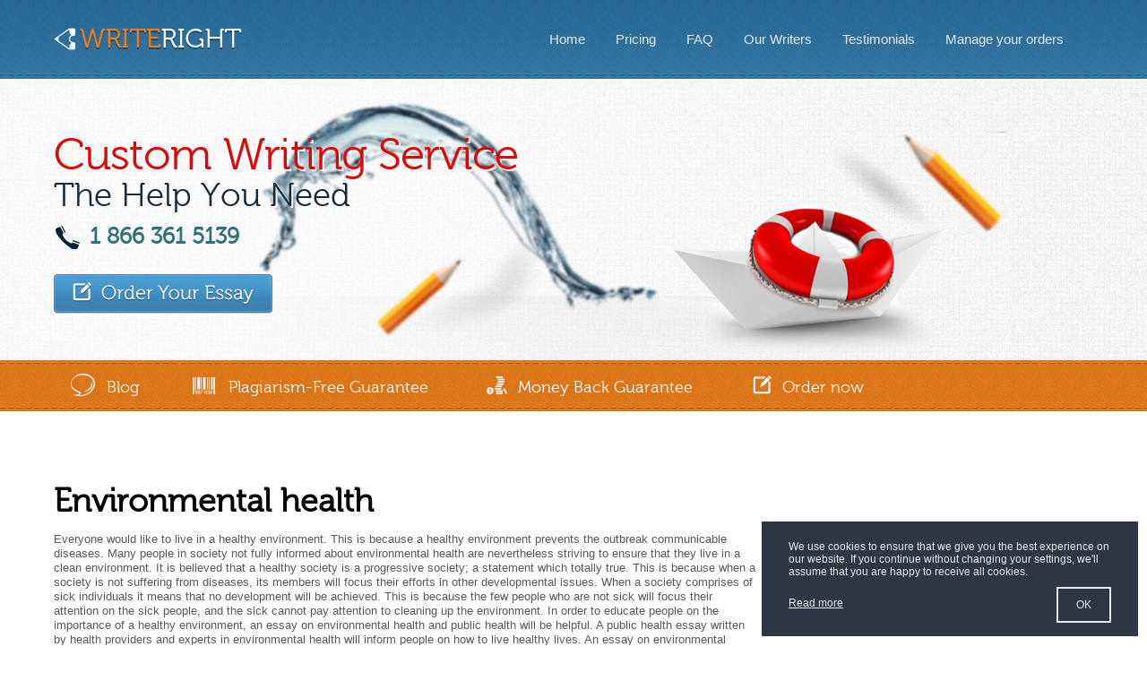

--- FILE ---
content_type: text/css
request_url: https://www.write-right.net/css/all_styles.min.css
body_size: 18734
content:
body,html{height:100%}body{margin:0;padding:0;color:#7a7a7a;font-family:Arial,Helvetica,sans-serif;font-size:12px;line-height:120%;overflow-x:hidden}article,aside,details,figcaption,figure,footer,header,hgroup,menu,nav,section{display:block}a,abbr,acronym,address,applet,article,aside,audio,b,big,blockquote,canvas,caption,center,cite,code,dd,del,details,dfn,div,dl,dt,embed,fieldset,figcaption,figure,footer,form,h1,h2,h3,h4,h5,h6,header,hgroup,i,iframe,img,ins,kbd,label,legend,li,mark,menu,nav,object,ol,output,p,pre,q,ruby,s,samp,section,small,span,strike,sub,summary,sup,table,tbody,td,tfoot,th,thead,time,tr,tt,u,ul,var,video{border:0;margin:0;padding:0;vertical-align:baseline}.but,.container,.container-full,.features li,.top-manage,.top-phones,[class*=grid],[class*=sec],input[type=email],input[type=password],input[type=text],textarea{-webkit-box-sizing:border-box;box-sizing:border-box}.container{max-width:1200px;margin:0 auto;position:relative}.container:after{content:"";display:table;width:100%;line-height:0;clear:both}.container-full,.full,.full-text{width:100%;position:relative;display:inline-block;vertical-align:top}[class*=grid]:not(.callback-widget-root [class*=grid]),[class*=sec]{display:inline-block;vertical-align:top;position:relative;float:left;margin-left:2%}.sec6{width:15%}.sec5{width:18.4%}.sec4{width:23.5%}.sec3{width:32%}.sec2{width:49%}.sec6-f{width:16.66666666666667%}.sec5-f{width:20%}.sec4-f{width:25%}.sec3-f{width:33.33333333333%}.sec2-f{width:50%}.grid10{width:9%}.grid20{width:19%}.grid30{width:29%}.grid40{width:39%}.grid50{width:49%}.grid60{width:59%}.grid70{width:69%}.grid80{width:79%}.grid90{width:89%}.grid100{width:100%}.grid100,[class*=grid]:first-child,[class*=sec]:first-child,[class*=sec][class*=-f]{margin-left:0}.center{text-align:center}section.container-full{padding-top:0;padding-bottom:30px}.main-container>.container-full{border-bottom:1px solid #ccc;-webkit-box-shadow:0 1px 0 #fff;box-shadow:0 1px 0 #fff}[class^=icon]:before{font-family:icons;font-style:normal;font-weight:400;font-variant:normal;text-transform:none!important;speak:none;display:inline-block;text-decoration:none;width:1em;line-height:1em;-webkit-font-smoothing:antialiased}.features li:before,.stat-blocks[class*=sec] .icon:before{margin-right:10px;color:#e74c3c;vertical-align:text-top}.container .stat-blocks[class*=sec] .icon:before{font-size:24px}a,img{color:#31717c;outline:none;border:none;text-decoration:underline}a:hover{text-decoration:none}h1,h2,h3,h4,h5,h6{color:#192a3a;font-family:Museo,Arial,Helvetica,sans-serif;line-height:110%;padding:20px 0 0;margin:0}h1{font-size:24px;font-weight:400}h2{color:#5e4f4a}h2,h3{font-size:20px}h2,h3,h4{font-weight:400}h4{font-size:16px}h5{font-size:14px;font-weight:400}ul{list-style:none}li{margin:5px 0}li>p:first-child{display:inline}blockquote,q{quotes:none}blockquote:after,blockquote:before,q:after,q:before{content:"";content:none}textarea{resize:none}.btn,.go_to_top.more-btn{background-color:#fff;padding:6px 10px;color:#222;display:inline-block;text-decoration:none;border:none;cursor:pointer}.btn:hover,.go_to_top.more-btn:hover{text-decoration:none;background-color:#eee}.but{background:-webkit-gradient(linear,left top,left bottom,color-stop(5%,#f27f31),to(#c6581e));background:linear-gradient(#f27f31 5%,#c6581e);background-color:#f27f31;border:1px solid #dcdcdc;border-radius:6px;-webkit-box-shadow:inset 0 0 0 0 #b7393d;box-shadow:inset 0 0 0 0 #b7393d;color:#fff;cursor:pointer;display:inline-block;font-weight:700;padding:6px 24px;text-shadow:1px 1px 0 #b7393d;zoom:1}.but,.but:hover{text-decoration:none}.but:hover{background:-webkit-gradient(linear,left top,left bottom,color-stop(5%,#c6581e),to(#f27f31));background:linear-gradient(#c6581e 5%,#f27f31);background-color:#c6581e}.btn2,.btn.orderNow{cursor:pointer;font-family:Museo,Arial,Helvetica,sans-serif;font-size:18px;font-weight:700;margin-right:0;padding:7px 20px;text-decoration:none}.box_user_panel .UserPanel__unpaid-order-item__pay,.btn2,.btn.orderNow,.error-chat,.tmf_pagination .toggle-button{background:-webkit-gradient(linear,left top,left bottom,color-stop(5%,#489bd1),to(#387fad));background:linear-gradient(#489bd1 5%,#387fad);background-color:#387fad;border:1px solid #507c9b;border-radius:4px;-webkit-box-shadow:inset 0 0 1px 0 hsla(0,0%,100%,.8),0 1px 0 0 #c7c5c5;box-shadow:inset 0 0 1px 0 hsla(0,0%,100%,.8),0 1px 0 0 #c7c5c5;color:#fff;display:inline-block}.box_user_panel .UserPanel__unpaid-order-item__pay:hover,.btn2:hover,.btn.orderNow:hover,.error-chat:hover,.tmf_pagination .toggle-button:hover{background:-webkit-gradient(linear,left top,left bottom,color-stop(5%,#387fad),to(#489bd1));background:linear-gradient(#387fad 5%,#489bd1);background-color:#387fad;-webkit-box-shadow:inset 0 0 1px 0 hsla(0,0%,100%,.8),0 1px 0 0 #c7c5c5;box-shadow:inset 0 0 1px 0 hsla(0,0%,100%,.8),0 1px 0 0 #c7c5c5;text-decoration:none}.btn2 em{font-style:normal}.main-header{color:#fff;height:459px;height:402px;margin-bottom:57px;padding:0;position:relative;width:100%}.main-header:after,.main-header:before{content:"";display:block;position:absolute;top:0;left:0;height:100%;width:100%}.main-header:before{background:url(/img/sprite-body.png) repeat-x 0 -1003px;z-index:-2}.main-header:after{background:url(/img/sprite-wr.png) no-repeat 50% -803px;z-index:-1}.logo,.topinfo{margin:0;padding:0;display:inline-block;vertical-align:top;float:left}.logo{display:block;height:39px;position:absolute;top:31px;left:20px;width:209px;z-index:10}.fixed .logo{top:10px}.logo a{display:inline-block;padding:10px 0}.logo a,.logo img{vertical-align:middle}.topmenu-line{display:block;bottom:0;left:0;top:auto}.topmenu-block,.topmenu-nav{display:inline-block;position:relative;float:left}.topmenu-block{width:100%;float:left;vertical-align:middle;line-height:50px}.active+.topmenu-block{top:88px}.topmenu-block.full .topmenu-nav,.topmenu-nav.full{display:table;width:100%}.topmenu-nav.full a{display:table-cell}.topmenu-nav a:not(.UserBlock__link){display:inline-block;height:100%;padding:0 15px;text-align:center;vertical-align:top}.topinfo{float:right}.text-banner{float:left;font-family:Museo,Arial,Helvetica,sans-serif;font-size:30px;line-height:45px;text-transform:capitalize;text-shadow:2px 2px 0 #fff}.title-banner{color:#e00605;font-size:50px;letter-spacing:-1px}.text-banner .text{color:#192a3a;font-size:37px}.text-banner a{text-decoration:none;font-size:25px;font-weight:700;padding-left:40px;background:url(/img/bg-tel.png) no-repeat 0 0}.text-banner a:hover{text-decoration:underline}.top-manage,.top-phones{float:left;position:relative;display:inline-block;padding:15px 0 15px 15px;margin:0 0 0 5px}.top-manage a{display:inline-block;text-decoration:none}.topmenu-rightlinks{width:auto;display:inline-block;float:right;text-align:right}.topmenu-rightlinks a{display:inline-block;margin:0 0 0 4px;vertical-align:top}.topmenu-line.fixed{position:fixed;top:0;bottom:auto;z-index:5;background:url(/img/sprite-body.png) repeat-x 0 -1047px;-webkit-box-shadow:0 3px 3px rgba(0,0,0,.3);box-shadow:0 3px 3px rgba(0,0,0,.3);height:44px;bottom:auto!important}.topmenu-line.fixed .topmenu-nav{padding:6px 35px 1px 0}.topmenu-line{height:88px;position:absolute;top:0;width:100%}.menutop-wrapp{width:980px;height:88px;margin:0 auto}.topmenu-line .topmenu-nav{margin-left:280px;padding:30px 35px 1px 0;float:right}.topmenu-nav a:not(.UserBlock__link){color:#e6e9ec;display:block;height:14px;float:left;font-size:15px;line-height:1;margin:0 2px 0 0;padding:6px 16px 7px;text-decoration:none}.topmenu-nav a:not(.UserBlock__link):hover{color:#e6e9ec}.topmenu-nav a:not(.UserBlock__link).active,.topmenu-nav a:not(.UserBlock__link):hover{background-color:#1b5d8b;border-radius:5px;-webkit-box-shadow:0 1px 0 hsla(0,0%,100%,.14),inset 0 1px 0 #134263;box-shadow:0 1px 0 hsla(0,0%,100%,.14),inset 0 1px 0 #134263}.manadge-box{float:left}.menu-second{height:57px}.menu-second,.topmenu-rightlinks{background:url(/img/sprite-body.png) repeat-x 0 -1405px;width:100%}.topmenu-rightlinks{float:none;font-family:Museo,Arial,sans-serif;height:38px;padding:10px 0 9px;position:absolute;top:402px;left:0;white-space:nowrap}.fixed .topmenu-rightlinks{top:44px}.topmenu-rightlinks a{background-image:url(/img/sprite-wr.png);background-repeat:no-repeat;color:#fff;display:block;float:left;font-size:18px;height:14px;line-height:1;margin:0 2px 0 0;padding:11px 39px 12px 59px;text-decoration:none}.topmenu-rightlinks a:hover{color:#fff}.topmenu-rightlinks a.current,.topmenu-rightlinks a:hover{background-color:#c26009;border-radius:5px;-webkit-box-shadow:0 1px 0 hsla(0,0%,100%,.4),inset 0 1px 0 #9b4d07;box-shadow:0 1px 0 hsla(0,0%,100%,.4),inset 0 1px 0 #9b4d07}.topmenu-rightlinks a.blog{background-position:19px -620px;margin-left:40px}.topmenu-rightlinks a.checker{background-position:16px -669px}.topmenu-rightlinks a.money-back{background-position:21px -718px}.topmenu-rightlinks a.get-order{background-position:21px -759px}.secmenu-block{margin-left:0}.toggle-menu{display:none;cursor:pointer;position:relative;vertical-align:middle}.toggle-menu,.toggle-menu-2{background-color:#1b5d8b;float:right;height:26px;margin:25px 5px 0 0;vertical-align:top;padding:7px 10px 0;position:relative}.fixed .toggle-menu{margin:3px 5px 0 0}.toggle-menu-2{background-color:#ed7e1b;cursor:pointer;display:none}.toggle-menu-2:after,.toggle-menu-2:before,.toggle-menu:after,.toggle-menu:before{background-color:#fff;display:block;content:"";height:2px;margin:5px 0;width:30px}.toggle-menu-2:after,.toggle-menu:after{margin:4px 0}.abs{width:1px;height:314px!important;position:absolute;top:88px;left:50%}.abs .absClouds1{background:url(/img/sprite-wr.png) no-repeat 125px -1205px;right:-480px}.abs .absClouds1,.abs .absClouds2{width:960px;height:314px;position:absolute;top:0}.abs .absClouds2{background:url(/img/sprite-wr.png) no-repeat -640px -1205px;left:-480px}.topinfo{height:126px;position:absolute;top:150px;left:20px;width:520px}.top-phones{margin:0;padding:0;position:absolute;top:-47px;right:-345px}.chat-num{color:#de2d18;font-size:14px;font-weight:400;text-shadow:0 1px 1px #fff;line-height:16px;display:inline-block;vertical-align:top}.chat-num .numdiv1,.chat-num b{color:#5e4f4a;font-size:14px;font-weight:700}.chat-num .numdiv2{color:#6a5b5b;font-size:10px;font-weight:400;line-height:10px;text-shadow:none}.chat-but{width:25px;height:34px;display:block;float:left;margin-left:12px}.topinfo .chat-num{width:0;height:31px;color:#192a3a;font-size:26px;font-weight:700;line-height:1;padding:5px 0 5px 45px;position:absolute;top:140px;left:0;letter-spacing:1px;overflow:hidden;text-indent:-555px}.topinfo .chat-butbox{-webkit-box-shadow:none;box-shadow:none;margin:0;padding:0;height:159px;width:219px}.topinfo .chat-butbox,.topinfo .chat-butbox:hover{background:none;border:none}.topinfo .chat-butbox img.lpchat-image{z-index:10!important}.lpchat-container{width:163px!important;height:34px!important;position:absolute!important;top:0;left:0}.lpchat-label{top:8px!important}.order-your{background:url(/img/sprite-wr.png) no-repeat 0 -307px;display:block;height:44px;position:absolute;top:156px;left:0;overflow:hidden;width:244px}.order-your:hover{background-position:0 -351px}@media screen and (max-width:660px){.LPMcontainer{left:0!important;right:0!important;margin:auto!important;height:40px!important;top:auto!important;bottom:0!important}.LPMcontainer,.LPMcontainer[style*="150"]{width:150px!important}.LPMcontainer[style*="192"]{width:192px!important}.LPMcontainer .LPMimage{-webkit-transform-origin:0 0;transform-origin:0 0;-webkit-transform:rotate(90deg);transform:rotate(90deg);left:95%!important;top:5px!important}}#social h4{color:#fff;font-size:16px;font-weight:400;margin:5px 0 15px;text-align:center}#social{float:left;margin:20px 0 0;padding:0;width:200px}.addthis_button_facebook_like{float:left;margin:5px 0 0;padding:0}#___plusone_0{width:90px!important}#social div.addthis_toolbox a.bottom{padding-bottom:5px}#social div.addthis_toolbox a.plus{margin:5px 0 0;overflow:hidden;padding:0}#content{display:inline-block}.block-choose{padding:25px 20px 35px}.block-choose h1{padding:15px 0 10px}.block-choose h2{font-size:20px}.block-choose h2,.block-choose h3{padding:0;margin:15px 0 7px;font-weight:400}.block-choose h3{font-size:17px}.block-choose p,.rightblock p{color:#595959;font-size:13px;line-height:130%;margin-top:7px}.block-choose h1 a,.block-choose h2 a,.block-choose h3 a,.block-choose h4 a,.block-choose h5 a,.block-choose h6 a{color:#192a3a}.block-choose ol,.block-choose ul{margin:10px 0;padding-left:20px}.block-choose li{color:#595959;margin-bottom:1px}.block-choose ul>li{background:transparent url(/img/sprite-wr.png) no-repeat -172px -584px;padding:8px 5px 8px 20px;line-height:150%}.box ol.list-numbers li ul li{list-style:none;margin:0}.block-choose ol>li{padding:8px 5px 8px 0;line-height:150%}.block-choose .submit_buttons{display:block;margin:0 auto}.block-choose #doSend_mb,.block-choose #doSend_pp{display:inline}.icoh{float:left;width:117px;height:112px;margin:10px}.cufont{line-height:20px}h4.wp_accord{cursor:pointer}.box_advantages{background-image:url("[data-uri]");background-color:#e5ecf0;border:9px solid #e6e6e6;border-radius:5px;-webkit-box-shadow:0 0 0 1px #f1f1f1;box-shadow:0 0 0 1px #f1f1f1;margin:20px 1px;padding:0 23px;position:relative}.box_advantages:after{content:"";clear:both;display:table}.box_advantages h2{font-size:24px}.box_advantages ul{width:49.9%;height:325px;float:left;padding:0;margin-bottom:0}.box_advantages ul li{height:62px;background:url(/img/sprite-wr.png) no-repeat;border-bottom:1px solid #d0dce3;-webkit-box-shadow:0 1px 0 0 hsla(0,0%,100%,.85);box-shadow:0 1px 0 0 hsla(0,0%,100%,.85);color:#192a3a;font-family:Museo,Arial,Helvetica,sans-serif;font-size:18px;font-weight:400;padding:8px 5px 8px 55px;margin:0;position:relative}.box_advantages ul li p{color:#192a3a;font-size:18px;line-height:115%;text-align:left;display:table-cell;vertical-align:middle;height:62px}.box_advantages ul li p strong{font-family:MuseoBold,Arial,Helvetica,sans-serif}.box_advantages ul li.col-1{background-position:-1554px 18px}.box_advantages ul li.col-2{background-position:-1554px -65px}.box_advantages ul li.col-3{background-position:-1550px -145px}.box_advantages ul li.col-4{background-position:-1554px -215px;border-bottom:none;-webkit-box-shadow:none;box-shadow:none}.box_advantages ul li.col-2-1{background-position:-1554px -295px}.box_advantages ul li.col-2-2{background-position:-1554px -371px}.box_advantages ul li.col-2-3{background-position:-1554px -448px}.box_advantages ul li.col-2-4{background-position:-1554px -523px;border-bottom:none;-webkit-box-shadow:none;box-shadow:none}.col-1 p,.col-2 p,.col-2-2 p,.col-3 p{margin-top:20px}.col-2-1 p,.col-2-3 p,.col-4 p{margin-top:10px}.col-2-4 p{margin-top:0}.box_advantages li a{color:#192a3a}.order_custom_banner{background:url(/img/sprite-body.png) repeat-x 0 0;border-radius:4px;border:10px solid #e6e6e6;margin:15px 0;padding:9px 22px 15px;position:relative}div.order_custom_banner div.order_custom_banner-text{color:#387fad;font-family:MuseoBold,Arial,Helvetica,sans-serif;font-size:24px;font-weight:400;line-height:36px;display:block;padding-right:180px}.order_custom_banner-text br{display:none}.order_custom_banner-text span{display:block}div.order_custom_banner div.order_custom_banner-text span.t-text{text-transform:uppercase}div.order_custom_banner div.order_custom_banner-text span.c-text{color:#c26009;font-family:Museo,Arial,Helvetica,sans-serif}div.order_custom_banner div.order_custom_banner-text span.c-text strong{font-family:MuseoBold,Arial,Helvetica,sans-serif}div.order_custom_banner a,div.table_price_div a{color:#fff;text-decoration:none;border:none;display:inline-block;margin:10px 10px 0 0}.blog-wp #center div.c_inner div.order_custom_banner a{margin-right:0}.order_custom_banner a.order,.table_price_div a.order{width:175px;height:117px;display:block;background:transparent url(/img/sprite-wr.png) no-repeat -915px -467px;margin-top:0;position:absolute;top:3px;right:10px}div.order_custom_banner a.order{top:50%;margin-top:-58px}div.order_custom_banner a.inquiry,div.table_price_div a.inquiry{background:none;display:block;float:left;height:47px;margin-left:5px;width:154px}.rightblock{margin:0;padding:25px 0}.rightblock .serv-links-tit,.rightblock h2{border:none;color:#192a3a;font-size:23px;margin:0;padding:20px 0 10px;text-align:center}.orderform-wrapper{position:relative;display:block}.orderform-wrapper-inside{position:relative}.orderform-wrapper-full{position:relative;margin-bottom:30px}.orderform-wrap{text-align:center;background-color:#f5f3f3;border-radius:5px;border:9px solid #387fad;-webkit-box-shadow:#f1f1f1;box-shadow:#f1f1f1;margin:20px 1px;padding-bottom:0;position:relative;z-index:1}.orderform-wrapper-inside .orderform{background-color:hsla(0,0%,100%,.5);padding:10px;position:relative}.orderform-wrapper-full .orderform{background-color:#f4efeb;padding:25px 25px 6px;position:relative}.orderform form{margin:0}.place-your-order .orderform-title{color:#192a3a;font-family:Museo,Arial,Helvetica,sans-serif;font-size:23px;margin:0;padding:20px 0 10px;text-align:center;text-transform:lowercase;text-transform:capitalize}.place-your-order .order-m-block{width:100%}.place-your-order .order-m-block .order-m-group.head-form,.place-your-order .order-m-group{display:inline-block;width:100%}.place-your-order .order-m-group.head-form{margin-bottom:15px}.place-your-order .cl-option{display:none}.place-your-order .order-m-block .orderform-descr{font-size:14px;font-family:Georgia,serif;font-style:italic;color:#6e6e6e;line-height:14px;text-shadow:0 1px 0 hsla(0,0%,100%,.75);margin-top:10px;text-align:center}.place-your-order .order-m-block .order-m-group.head-form{font-size:14px;line-height:14px;padding:8px 0;vertical-align:middle;text-align:left}.place-your-order .order-m-block label{color:#464646;font-size:12px;font-weight:700;display:inline-block;line-height:14px;min-width:100px;text-align:left;vertical-align:middle;width:100%;cursor:default}.place-your-order .order-m-block .form-item{color:#6a5b5b;display:inline-block;font-size:14px;font-weight:400;height:30px;line-height:14px;padding:8px 0;text-align:right;vertical-align:middle;width:100%}.place-your-order .form-item select{margin:0;padding:5px;text-align:left;width:100%}.place-your-order .uvo_pref-uvoAutocomplete-wrapper{height:27px;background-color:#fff;border:1px solid #c9c6c4;font-size:12px;font-weight:400;position:relative;border-radius:3px;text-align:left}.place-your-order .uvo_pref-uvoAutocomplete-input{display:block;height:27px;left:0;outline:none;overflow:hidden;position:absolute;top:0;width:100%;white-space:nowrap;-webkit-box-sizing:border-box;box-sizing:border-box;border:none;background:none;cursor:pointer;color:#6e6e6e}.place-your-order .uvo_pref-uvoAutocomplete-input::-ms-expand{display:none}.place-your-order .ui-icon.ui-icon-triangle-1-s{background:url(/img/sprite.png) 0 -192px no-repeat;display:block;height:27px;outline:none;position:absolute;right:0!important;top:0;width:28px;z-index:1}.place-your-order .dr-down-search{display:inline-block;padding:10px;position:relative}.place-your-order .dr-down-input,.place-your-order .dr-down-search{box-sizing:border-box;-moz-box-sizing:border-box;-webkit-box-sizing:border-box;width:100%}.place-your-order .dr-down-input{padding-left:35px;height:25px}.place-your-order .dr-down-zoom{background:url("[data-uri]") no-repeat;border:0;height:16px;left:15px;position:absolute;top:14px;width:20px}.place-your-order .dr-down{background-color:#fff;border:1px solid #c9c6c4;list-style:none;left:-1px;margin:0;padding:0;position:absolute;width:auto;min-width:100%;z-index:2;overflow-y:auto;text-align:left;color:#6e6e6e;max-height:350px}.place-your-order .dr-down-list a{display:block;outline:none;padding:7px 10px;color:#6e6e6e;box-sizing:border-box;-moz-box-sizing:border-box;-webkit-box-sizing:border-box}.place-your-order .dr-down-list a.selected,.place-your-order .dr-down-list a:hover{background-color:#e5e5e5}.place-your-order .dr-down-list a:link,.place-your-order .dr-down-list a:visited{text-decoration:none}.place-your-order .uvo_pref-uvoAutocomplete-hightlight{color:#2c6fcc}.place-your-order .pageskol{background-color:#fff;border:1px solid #c9c6c4;float:left;border-radius:3px;height:27px}.place-your-order .pageskol input{width:43px;height:27px;text-align:center;line-height:27px;float:left;background-color:#fff;border:none!important;color:#6e6e6e;padding:0!important}.place-your-order .pageskol-left,.place-your-order .pageskol-right{cursor:pointer;width:28px;height:27px;border:0;border-radius:0}.place-your-order .pageskol-right{background:url(/img/sprite.png) -31px -192px no-repeat;float:right;display:block}.place-your-order .pageskol-left{background:url(/img/sprite.png) -62px -192px no-repeat;float:left}.place-your-order .pageskol-title{color:#6a5b5b;display:table-cell;font-size:12px;height:30px;line-height:30px;padding-left:15px;text-align:left;vertical-align:middle}.place-your-order .pageskol-title span{color:#6a5b5b;font-size:18px;line-height:12px;display:table}.place-your-order .orderform-titlecell{font-weight:700;font-size:20px;color:#de5c4b}.orderform-wrapper-full .form-box{position:relative;margin-bottom:15px}.orderform-wrapper-full .pageskol-title{float:left;text-align:left;color:#6a5b5b;font-size:12px;line-height:12px;margin-left:22px}.orderform-wrapper-full label{font-size:13px;color:#6a5b5b}.orderform-wrapper-full .pagescol-title{color:#6a5b5b}.place-your-order .submit-but .submitform{height:32px;overflow:hidden;text-indent:-300px;width:146px}.place-your-order .submit-but .submitform,.place-your-order .submit-but .submitform:hover{background:url(/img/order_continue_button.png) no-repeat 0 0}.place-your-order .submit-but{text-align:right}.plag-checker{margin:20px auto;overflow:hidden;text-align:center;width:100%;max-width:348px}.plag-checker a{background:-webkit-gradient(linear,left top,left bottom,color-stop(5%,#42ba7c),to(#1d9356));background:linear-gradient(#42ba7c 5%,#1d9356);background-color:#42ba7c;border:1px solid #418864;border-radius:6px;-webkit-box-shadow:inset 0 0 0 1px hsla(0,0%,100%,.3);box-shadow:inset 0 0 0 1px hsla(0,0%,100%,.3);color:#fff;display:inline-block;font-family:Museo;font-size:22px;line-height:100%;margin-right:1px;padding:11px 0 12px 35px;position:relative;text-decoration:none;text-shadow:0 1px 0 rgba(0,0,0,.8);width:100%;-wekit-box-sizing:border-box;-webkit-box-sizing:border-box;box-sizing:border-box}.plag-checker a:hover{background:-webkit-gradient(linear,left top,left bottom,color-stop(5%,#1d9356),to(#42ba7c));background:linear-gradient(#1d9356 5%,#42ba7c);background-color:#1d9356}.plag-checker a:before{background:url(/img/sprite-wr.png) no-repeat -322px -397px;content:"";display:block;margin-top:-23px;position:absolute;top:50%;left:10px;height:46px;width:31px}.plag-submit .btn2{float:right}.services-links{background-color:#f5f3f3;border-radius:5px;border:9px solid #e6e6e6;-webkit-box-shadow:0 0 0 1px #f1f1f1;box-shadow:0 0 0 1px #f1f1f1;display:block;margin:30px 1px 20px;position:relative;-webkit-box-sizing:border-box;box-sizing:border-box}.ul_services{padding:5px 20px 20px 0}.ul_services li{border-bottom:1px solid #dadada;border-top:none;-webkit-box-shadow:0 1px 0 #fcfcfc;box-shadow:0 1px 0 #fcfcfc;margin:1px 0 1px 20px;font-size:13px}.ul_services li.last{-webkit-box-shadow:none;box-shadow:none;border-bottom-color:#f5f3f3}.ul_services li ul li{margin:0 0 15px 5px}.ul_services li a{background:url(/img/sprite-wr.png) no-repeat -172px -588px;border-bottom:1px solid #f5f3f3;color:#192a3a;display:block;padding:6px 0 6px 20px;text-decoration:none}.ul_services li a:hover{background-color:#d1dfe9;background-position:-156px -588px;padding-left:36px}.bottle{width:121px;height:125px;background:url(/img/sprite-wr.png) no-repeat -791px -458px;position:absolute;bottom:0;right:5px}.stepsblock{padding:20px 0}.steps-title,.steps-title h2,.steps-title h3{color:#333;font-size:30px;line-height:92px;float:left;margin:0}.step{display:inline-block;position:relative;vertical-align:middle!important;width:32%}.step-text{height:92px;display:table-cell;vertical-align:middle}.stepitem1,.stepitem2,.stepitem3{width:92px;height:92px;display:table-cell;padding-right:10px}.stepitem1{background:url(/img/step1.png) 0 no-repeat}.stepitem2{background:url(/img/step2.png) 0 no-repeat}.stepitem3{background:url(/img/step3.png) 0 no-repeat}.step-maintitle{font-size:28px;color:#de574e;text-shadow:0 1px 0 hsla(0,0%,100%,.75)}.step-title{font-size:20px;line-height:24px;color:#333}.step-minititle{font-size:11px;line-height:12px;color:#333}.step-arrow{width:50px;display:table-cell;position:relative;background:url(/img/step-arrow.png) 50% no-repeat;height:92px}.step-bottom{padding-top:15px}.step-bot-text,.step-bottom{text-align:center;width:100%}.step-bot-text{margin-bottom:10px}.main-footer{background:url(/img/sprite-body.png) repeat-x 0 -278px;border-top:8px solid #ed7e1b;clear:both;min-height:100px;overflow:hidden;padding-top:35px;position:relative;width:100%}.main-footer:before{background:url(/img/sprite-body.png) repeat-x 0 -284px;content:"";display:block;position:absolute;bottom:0;left:0;height:100%;max-height:450px;width:100%}.main-footer section.container{padding:0 20px}.main-footer p{padding:0 0 25px}.main-footer a{text-decoration:none}.main-footer a:hover{text-decoration:underline}.footlinks{margin:0 auto 40px;overflow:hidden;position:relative;text-align:left}.footlinks ul,.linklist{margin-top:0;margin-bottom:0;padding:0;list-style:none}.footerlist{line-height:140%;min-height:145px;margin:0 auto 40px;overflow:hidden;position:relative;text-align:left}.footerlist li a{color:#9fcbe7;font-family:Arial,Helvetica,sans-serif;font-size:11px;line-height:24px;text-decoration:underline}.footerlist li a:hover{color:#9fcbe7;text-decoration:none}.footerlist.last{background:none;border-right:1px solid #1f6694;-webkit-box-shadow:1px 0 0 0 hsla(0,0%,100%,.14);box-shadow:1px 0 0 0 hsla(0,0%,100%,.14);margin-right:0;padding-right:55px}.main-footer .follow_us{float:left;width:33%}.main-footer .follow_us .follow_us_wrapp{width:120px;height:22px;background-color:#1b5d8b;border-radius:5px;-webkit-box-shadow:0 1px 0 hsla(0,0%,100%,.14),inset 0 1px 0 #134263;box-shadow:0 1px 0 hsla(0,0%,100%,.14),inset 0 1px 0 #134263;margin:0 auto;padding:12px 40px 12px 44px}.main-footer .follow_us h3{color:#f6f6f6;font-size:24px;margin-bottom:15px;text-align:center;padding-top:0}.follow_us a{width:22px;height:22px;display:block;float:left;background-repeat:no-repeat}.follow_us a,.follow_us a:hover{background-image:url(/img/sprite-wr.png)}.follow_us .google_plus{background-position:-145px -529px;margin-right:26px}.follow_us .google_plus:hover{background-position:-145px -552px}.follow_us .facebook{background-position:-193px -529px;margin-right:26px}.follow_us .facebook:hover{background-position:-193px -552px}.follow_us .twitter{background-position:-243px -529px}.follow_us .twitter:hover{background-position:-243px -552px}.copyright{border-top:1px solid #1f6694;-webkit-box-shadow:inset 0 1px 0 hsla(0,0%,100%,.14);box-shadow:inset 0 1px 0 hsla(0,0%,100%,.14);clear:both;margin:1px auto 0;padding-top:25px;position:relative;text-align:left}.copyright p{color:#9fcbe7;font-family:Arial,Helvetica,sans-serif;font-size:11px;margin:0;width:100%;max-width:625px}.copymenu{list-style:none;margin:0}.copymenu li{display:inline-block;margin:3px 0}.copymenu-terms{padding:0 0 50px}.copymenu-terms li:first-child{display:block;color:#fff;font-weight:700;margin:5px 0 0}.copymenu li a{border-right:1px solid #9fcbe7;color:#9fcbe7;font-size:11px;margin:0 5px 0 0;padding-right:7px}.copymenu li:last-child a,.copymenu li a.no-border{border-right:none}.cards-wrap{float:right;width:307px}.cards-box{opacity:.8;height:29px;overflow:hidden;margin:34px auto 20px;padding:1px 0 0;width:257px;box-sizing:border-box;-moz-box-sizing:border-box;-webkit-box-sizing:border-box}.main-footer .copymenu{width:100%}.footmenu{padding:0;margin:0;list-style:none}.footmenu li{display:inline-block;height:40px;vertical-align:middle;line-height:40px;white-space:nowrap;padding-right:25px}.footmenu li a{text-decoration:none;display:inline;font-size:14px;color:#6a5b5b}.footmenu li a:hover{text-decoration:underline}.fplaceorder .submit-but{text-align:center}.linklist li a{text-decoration:none;font-size:14px;color:#5e4f4a}.linklist li a:hover{text-decoration:underline}.cookies-box{font-size:11px;background-color:hsla(0,0%,100%,.5);padding:1px 10px 10px 15px}.cookies-box h5{font-size:14px;margin:10px 0}#login,#password_reminder{padding:15px;text-align:center}#login>div{margin:0 auto;text-align:justify;width:60%}#login label,#password_reminder label{display:inline-block;line-height:30px;padding-right:3%;text-align:right;vertical-align:top;width:17%;min-width:0}#login .input_text_dig,#password_reminder .input_text_dig{border:1px solid #86add6;border-radius:3px;-webkit-box-shadow:0 0 3px rgba(0,0,0,.1) inset;box-shadow:inset 0 0 3px rgba(0,0,0,.1);color:#444;font-size:16px;padding:5px;width:80%;margin-bottom:10px}#login label.error,#password_reminder label.error{color:#de2d18;display:inline-block;font-size:12px;line-height:normal;position:relative;text-align:left;top:-7px;width:100%}.login-submit{display:inline-block;width:62%;margin-top:15px;text-align:justify}#login.login-form{background-color:#f5f3f3}#login.login-form .form-row{margin:0;display:inline-block;width:100%}#login.login-form label.error{font-size:12px;color:#e74c3c;display:inline-block;width:100%;line-height:normal}.of_pass_reminder{font-size:14px}#login.login-form .form-row label,#login.login-form .input_text_dig{display:inline-block;width:100%;line-height:normal;text-align:left}input.input_text_dig{border-radius:3px;-webkit-box-shadow:0 0 3px rgba(0,0,0,.1) inset;box-shadow:inset 0 0 3px rgba(0,0,0,.1);color:#444;border:1px solid #86add6;font-size:16px}#login.login-form>div{width:100%}#login.login-form .form-row input[type=text],.login-form .form-row input[type=password]{padding:5px}.errorBar span{color:#6a5b5b;display:block;font-size:26px;margin-bottom:15px}.block-choose #inq{padding:10px 20px 20px;text-align:left}.block-choose .boxIn #inq,.block-choose h1+#inq{padding:0}#inq #login,#password_reminder{background-color:#f5f3f3;border:9px solid #387fad;border-radius:5px;margin:20px 1px}.login-b2{background:url(/img/btn_login_myorder.gif) no-repeat 0 0;border:none;cursor:pointer;height:30px;margin-top:7px;overflow:hidden;padding:0;text-indent:-500px;width:125px}.block-choose #inq .login-b2{margin-left:50%;position:relative;left:-63px}#content.remindForm{width:100%}#password_reminder>p{margin:0 auto;text-align:justify;width:60%}#confirm_new_password_tr,#new_password_tr,#password_reminder>div{margin:0 auto;text-align:justify;width:80%}#password_reminder #spry_pr_email{display:inline-block;width:78%}#password_reminder #spry_np_confirm_new_password,#password_reminder #spry_np_new_password{display:inline-block;width:59%}#confirm_new_password_tr label,#new_password_tr label{width:25%}#password_reminder span label.error{padding:0}#password_reminder span .input_text_dig{width:100%}#password_reminder .login-b2{background:url(/img/btn_submit.gif) no-repeat 0 0;margin-left:50%;position:relative;left:-63px}.box_user_panel{background:#f5f3f3;border-radius:5px;border-bottom:9px solid #e6e6e6;-webkit-box-shadow:0 0 0 1px #f1f1f1;box-shadow:0 0 0 1px #f1f1f1;margin:30px 1px 20px;position:relative;padding:0}.box_user_panel .UserPanel__unpaid-order-item{background-color:transparent}.box_user_panel a{text-decoration:none}.box_user_panel .UserPanel__unpaid-order-item__pay:hover{background-color:#61972d}.ui-dialog{border-top:6px solid #387fad}.ui-dialog[aria-describedby=manage_dialog]{max-width:400px}.ui-dialog .ui-dialog-titlebar{border-bottom:3px solid #848484;color:#252525}.ui-widget-content a{color:#2499bb}.price_table_default{background:hsla(0,0%,100%,.5);border-collapse:collapse;margin-top:15px}.price_table_default td,.price_table_default th{border:1px solid #ccc;padding:5px 10px}.price_table_default td{text-align:center}.courselevel_header,.deadline_header{background:#eaf0f2}.deadline_cell_header,.price_row th{background:#dee7eb}.price_row:nth-child(2n){background:#f8f8f8}.calculateBlock a.btn2{color:#fff}.box-pattern.calculateBlock,.box.box-pattern{padding:0}.calculateBlock form{background-color:#f5f3f3;border:9px solid #387fad;border-radius:5px;padding:10px 20px 20px}.calculateBlock .form_rgt{position:relative}.calculateBlock .form_clr label,.calculateBlock .form_lft label,.calculateBlock .form_rgt label{color:#7a7a7a;font-size:12px;cursor:default}.calculateBlock .styled-select select{width:100%;border:1px solid #ccc;color:#3e454c;padding:5px}.styled-select{position:relative}.styled-select:after{content:"";background:0 0;display:block;height:0;margin:-2px 0 0;border:5px solid transparent;border-top-color:#3e454c;z-index:1;position:absolute;right:10px;top:50%;width:0;pointer-events:none}.calculateBlock .styled-select select{-webkit-appearance:none;-moz-appearance:none;appearance:none}@media screen and (-ms-high-contrast:active),screen and (-ms-high-contrast:none){.calculateBlock .styled-select select{width:120%!important}.styled-select{overflow:hidden;border-right:1px solid #ccc}}.calculateBlock .contentspin .buttonspin{position:relative}.calculateBlock .dec{left:1px}.calculateBlock .inc{right:1px}.calculateBlock .pages_qty{margin:2px 0 0 5px;display:inline-block;line-height:27px}.uvo_calculator_form form #pages_qty{top:-2px}.calculateBlock .radios{display:inline-block}#words_total_qty{display:block}.calculateBlock .field_tip.field_tip_paper_type_id{clear:both;margin-bottom:0}.calculateBlock .ui-buttonset .ui-button{background:#387fad;border:1px solid #507c9b;border-left:none;-webkit-box-shadow:inset 0 0 1px 0 hsla(0,0%,100%,.8);box-shadow:inset 0 0 1px 0 hsla(0,0%,100%,.8);color:#fff;overflow:hidden}.calculateBlock .ui-buttonset .level-1{border-left:1px solid #507c9b}.calculateBlock .ui-buttonset label.current,.calculateBlock .ui-buttonset label:hover{background:#4799ce}.calculateBlock .level-content{margin-top:1px;background:#fff;border:1px solid #507c9b}.calculateBlock .dynamic-calc{background:#387fad;border:1px solid #507c9b;-webkit-box-shadow:inset 0 0 1px 0 hsla(0,0%,100%,.8);box-shadow:inset 0 0 1px 0 hsla(0,0%,100%,.8);color:#fff}.calculateBlock .active .dynamic-calc,.calculateBlock .dynamic-calc:hover{background:#4799ce;border-color:#507c9b}.calculateBlock .dynamicPart-in,.calculateBlock .dynamicPart-in.active,.calculateBlock .dynamicPart-in:hover{border-top:none;border-left:none}.total_price.total_price_box{color:#dc291e;font-size:20px}.f_submit_box{text-align:right}.testimonials{margin:0;padding:0;position:relative}.testimonials h2{font-size:24px;padding:10px 0 0}.testamonials-home h2{padding-left:35px}.rightblock .testimonials-wrap{padding:0}.testimonials .viewall{float:right;height:30px;overflow:hidden;width:196px}.testamonials-home .viewall{float:none;position:absolute;top:10px;right:0}.viewall a{width:196px;height:30px;background:url(/img/sprite-wr.png) no-repeat 0 -246px;color:#ffaa6c;float:right;font-size:13px;text-indent:-150px;text-decoration:none}.viewall a:hover{background-position:0 -276px}.viewall a.myButton{color:#fff;float:none;right:0;margin:20px 0;top:0}.testim-item{background:url(/img/sprite-body.png) repeat-x 0 -5px;border-radius:5px;-webkit-box-shadow:inset 0 0 0 1px #f1f1f1;box-shadow:inset 0 0 0 1px #f1f1f1;line-height:18px;margin:10px 0;padding:10px 20px 30px;position:relative;-webkit-box-sizing:border-box;box-sizing:border-box}.testamonials-home .testim-item{float:left;min-height:170px;margin:10px 3% 10px 0;width:31.33%}.rightblock .testim-item{padding-bottom:10px}.testim-item:last-child{margin-right:0}.testamonials-home .testim-item:after,.testamonials-home .testim-item:before{background:url(/img/sprite-wr.png) no-repeat;height:20px;content:" ";display:block;position:absolute;bottom:0}.testamonials-home .testim-item:before{background-position:-1100px -553px;left:0;width:142px;z-index:1}.testamonials-home .testim-item:after{background-position:-1193px -553px;right:0;width:105px;z-index:2}.tm-item-id{color:#737373;font-size:13px;padding:3px 0 0}.rightblock .tm-item-id{text-align:left}.testim-item .tm-item-text{font-style:italic;max-height:145px;overflow:hidden;margin-bottom:13px}.testim-item .tm-item-text p{color:#000;font-size:15px;padding:0 2px 0 0}.tm-item-discr,.tm_days{color:#737373;font-size:12px;font-weight:400;text-align:left;line-height:14px}.testamonials-home .tm_days{margin-top:5px}.tm_toptitle{font-weight:400}.testimonials .but{float:right;margin:10px 0 0}.testimonials-wrap{display:inline-block;vertical-align:top;width:100%}.tm_div{background:url(/img/sprite-body.png) repeat-x 0 -5px;border-radius:5px;-webkit-box-shadow:inset 0 0 0 1px #f1f1f1;box-shadow:inset 0 0 0 1px #f1f1f1;margin:10px 0;padding:15px 20px 10px;position:relative}.testimonials_all h3{font-size:14px;margin-top:0}.tm_days{color:grey;font-size:90%;font-style:italic;text-align:right;position:absolute;right:15px;top:15px}.tm_body{margin:0 0 10px;font-weight:700;font-size:110%}.tm_right{float:right;text-align:right}.tm_customer{font-size:90%;padding:0 0 5px 5px}.tm_customer span{width:50px;color:#555;display:inline-block;font-weight:700;text-align:right}.tm_toptitle{color:#777;font-style:italic}.tm_toptitle strong{font-style:normal}.tm_discipline,.tm_pages{font-style:italic;font-size:90%;color:#777}.tm_discipline strong,.tm_pages strong{font-style:normal}.tm_comment{margin:10px 0 0;font-style:italic}.tm_about{border:none;padding:0}.main_h3 strong{color:#7a7a7a}.tmf_pagination{font-size:11px;margin:5px 0;text-align:center}.tmf_pagination .toggle-button{padding:6px 15px}.readmorelink{padding:5px}.readmorelink a{color:#ffaa6c;padding:5px}.left-inner,.right-aside{background-color:hsla(0,0%,100%,.5);padding:0}.error .error-symbol{color:red}.plch-text label span{color:#7d7d7d}.check-textarea,.language{border:1px solid #ccc}.info-block,.user-block{background-color:#f5f3f3;border:9px solid #e6e6e6;border-radius:5px;-webkit-box-shadow:0 0 0 1px #f1f1f1;box-shadow:0 0 0 1px #f1f1f1;margin:10px 1px 0;padding:10px 10px 5px}.info-block .title{font-weight:700}.info-block ul{padding:0}.info-block li{line-height:16px}.plagcheck-ord .orderNow{margin-top:15px}.task-failed{color:#222;background-color:#d88080}.task-processing{background-color:#b2f2b2}.task-queued{background-color:#e2f2e2}.task-done{background-color:#92f292}.task-default{background:#ccc}.plag-submit span,.plagcheck-ord a{background-color:#e74c3c;color:#fff}.disclamer{border-top:1px solid #ccc}.donepage .little_form{margin-bottom:30px}.report .box_results{background-color:hsla(0,0%,100%,.5);margin-left:900px;padding:15px;position:fixed;width:300px;-webkit-box-sizing:border-box;box-sizing:border-box}.report .result_line{padding:5px 0 2px!important}.report .result_line li{background:none;padding:0}.report .result_line li.rl_pct{width:42px}.report .result_line li a{height:13px;min-height:13px;display:block}.report .box_results h3{position:absolute;top:-40px;left:15px;width:270px}.report .view_original{width:860px;background-color:hsla(0,0%,100%,.5);padding:15px;-webkit-box-sizing:border-box;box-sizing:border-box}.beware-box{background:none repeat scroll 0 0 rgba(255,0,0,.05);border:1px solid rgba(255,0,0,.5);border-radius:5px;padding:10px 15px}.block-choose .toggle-list>li{padding:0}.toggle-content ul li{list-style:none}.toggle-list li h3.toggle-link{background:#e3e9ec}.toggle-list li:nth-child(2n) h3.toggle-link{background:#f3f5f6}.toggle-list li:nth-child(2n) h3.toggle-link:hover,.toggle-list li h3.toggle-link:hover{background-color:#fff;border-color:#ddd}.toggle-list li .toggle-link{margin:0;padding:14px 65px 14px 20px}.progd ol{margin:10px 0 15px 40px}.progd ol li{background:none;margin:10px 0;padding:0}.progd p{margin-bottom:10px}#search label{border-bottom:1px solid #5e5f60;color:#fff;font-size:20px;margin:20px 0 0;padding:0 0 10px;text-indent:20px}#search form{border-top:1px solid #8a8a8a;padding:10px 20px 0}.of_pass_reminder{float:right;font-size:10px}.submit_but .button{font-family:Museo,Arial,Helvetica,sans-serif}.dialog-privacy{float:right;line-height:100%;clear:both;margin-top:5px}.dialog-privacy a{font-size:12px;line-height:15px}.dialog-privacy a,.dialog-privacy svg{display:inline-block;vertical-align:top}.img-wrap .box-img{background:#fafafa;border:1px solid #dbdbdb;display:inline-block;border-radius:2px;margin:0 0 .6em;padding:1px}.img-wrap .box-img img{border:2px solid #fff}.img-wrap .box-img.left{float:left;margin:0 1em .6em 0}.img-wrap .box-img.right{float:right;margin:0 0 .6em 1em}.confidentBlock{margin-top:15px}.confidence-right{background-color:#f5f3f3;border:9px solid #387fad;border-radius:5px;margin:20px 1px;padding-bottom:0}.confidence-text{padding:10px 20px 20px}.confidence-text h3{font-size:16px;padding:0}.confidence-text p:first-child{margin:0 0 10px}.page-error{background:#fff}.page-error .topnav{background-color:#fff;border-bottom:6px solid #fbfaf9;-webkit-box-shadow:0 2px 3px rgba(0,0,0,.2);box-shadow:0 2px 3px rgba(0,0,0,.2);padding-bottom:0}.page-error .error-logo{background:url(/img/logo.png) no-repeat;display:inline-block;height:26px;margin:0 auto;position:relative;width:212px}.error-content{color:#4b4b4b;position:relative;padding-bottom:20px}.error-content:after{background:url(/img/sprite-body.png) repeat-x scroll 0 -278px transparent;border-top:8px solid #ed7e1b;content:"";height:100px;position:absolute;bottom:0;left:0;width:100%;z-index:-1}.error-content .error-title{color:#3477a4}.error-content .page-in>div{font-size:22px}.error-chat{display:block}.error-chat .lpchat-container:after{font-weight:400;top:14px}.error-chat .lpchat-container{background-color:transparent!important}.error-help{color:#4b4b4b;margin-bottom:80px}.rc-orderform__step{display:inline-block;width:100%}.rc-modal-overlay .Dialog__body{line-height:1.4}.cabinet .cabinet-tabs,.cabinet .orderform-tabs{margin:0;padding:0}.cabinet .cabinet-tab:before,.cabinet .orderform-tabs li:before{display:none}.cabinet .cabinet-tab,.cabinet .orderform-tabs li{padding:0;background-image:none}.cabinet .radios .ui-button{max-width:145px;overflow:hidden;text-overflow:ellipsis}.cabinet .unpaid-popup-info h5{padding:0}.ui-dialog[aria-describedby=customer_upload_dialog]{overflow:visible}@media screen and (max-width:1240px){.container-full,.topmain-full{padding-left:20px;padding-right:20px}}@media screen and (min-width:1200px){.topmenu-rightlinks a.blog{margin-left:20px}}@media screen and (max-width:1199px){.topmenu-nav a:not(.UserBlock__link){font-size:13px}.topmenu-rightlinks a{font-size:16px}}@media screen and (min-width:979px) and (max-width:1199px){.top-phones{right:-220px}.socialsicon a{margin:18px 6px}.step-text{width:85px}.step{vertical-align:top}}@media screen and (min-width:768px) and (max-width:1199px){.sliderbox img{height:389px}.order-page .grid30,.order-page .grid70{width:100%;float:none;margin-left:0}.order-page .grid30{display:block;max-width:400px;padding:0;margin:0 auto}}@media screen and (max-width:400px),screen and (min-width:768px) and (max-width:1199px){.place-your-order .order-m-block .form-item,.place-your-order .order-m-block label{display:inline-block;height:auto;margin:0;padding:0;text-align:left;width:100%}.place-your-order .order-m-block .form-item{margin-bottom:10px}}@media screen and (max-width:1024px){.container{max-width:980px}#login .input_text_dig,#login label,#password_reminder #spry_np_confirm_new_password,#password_reminder #spry_np_new_password,#password_reminder #spry_pr_email,#password_reminder .input_text_dig,#password_reminder label{width:100%;text-align:left}.testim-item .tm-item-text{max-height:125px}.box_user_panel .box_user_panel_title{font-size:20px}}@media screen and (max-width:978px){.logo a,.logo img,.main-header{padding:0}.topmenu-block{display:none;line-height:normal;position:absolute;right:0;top:44px;height:auto;width:auto;z-index:5}.topmenu-line{position:relative;background:none}.topmenu-line>.container{padding-right:0}.toggle-menu{display:inline-block}.topmenu-nav.full,.topmenu-nav a:not(.UserBlock__link){box-sizing:border-box;-moz-box-sizing:border-box;-webkit-box-sizing:border-box;display:inline-block;line-height:35px;height:auto;width:100%}.abs .absClouds1{width:100%;min-width:768px}.abs .absClouds2{width:100%;min-width:668px}.topmenu-nav,.topmenu-nav.full{width:250px}.main-header .topmenu-nav{background:#2d6c9a;-webkit-box-shadow:3px 3px 3px rgba(0,0,0,.3);box-shadow:3px 3px 3px rgba(0,0,0,.3);margin:0;padding:0}.topmenu-nav.full a,.topmenu-nav .manadge-box a,.topmenu-nav a:not(.UserBlock__link){border-bottom:1px solid #4b7ea1;border-radius:0;height:auto;width:100%}.topmenu-nav a:not(.UserBlock__link).active,.topmenu-nav a:not(.UserBlock__link):hover{border-radius:0}.manadge-box{width:100%}.topmenu-rightlinks a{font-size:14px;padding-right:15px;padding-left:52px}.btn-ordertop:hover,.step .stepitem1,.step .stepitem2,.step .stepitem3,.topnav-container .btn-ordertop{display:inline-block}.top-phones{right:-214px}.box_advantages ul li p{font-size:16px}.place-your-order .orderform-title{font-size:18px}.place-your-order .order-m-group{max-width:350px}}@media screen and (min-width:768px) and (max-width:978px){.grid30.paceorder-but{margin:0;width:100%}.calculateBlock .dynamicPart-in{width:100%;display:inline-block}.calculateBlock .calc-time>span,.calculateBlock .dynamicPart-in input[type=radio]{display:inline;width:auto}.calculateBlock .ui-buttonset label{border-left:none}}@media screen and (max-width:768px){.container .sec4,.container .sec4-f{width:49%;margin-bottom:2%;margin-left:0}.container .sec4-f,.container .sec4:nth-child(2n){margin-left:2%}.container-full [class*=grid],.container [class*=grid]{width:100%;margin-left:0}.rightblock .orderform-wrapper-inside .orderform-wrap{display:none}}@media screen and (max-width:767px){.main-header{height:44px;margin-bottom:0}.main-header:before{background-position:0 -1047px}.main-header .abs,.main-header .topinfo{display:none}.logo{top:10px}.main-header .topmenu-rightlinks{background:none;-webkit-box-shadow:none;box-shadow:none;margin:0;padding:0;top:0;right:80px;width:auto}.rightblock{padding-top:0}.toggle-menu,.toggle-menu-2{margin-top:3px}.toggle-menu-2{display:inline-block}.active+.topmenu-block{top:44px}.secmenu-block{background:#dc7519;-webkit-box-shadow:-3px 3px 3px rgba(0,0,0,.3);box-shadow:-3px 3px 3px rgba(0,0,0,.3);display:none;position:absolute;right:0;top:44px;width:250px;z-index:5}.topmenu-rightlinks .secmenu-block a{background:none;border-radius:0;border-bottom:1px solid #9b4d07;display:inline-block;font-family:Arial;font-size:15px;height:auto;margin:0;padding:6px 16px 7px;text-align:center;width:100%;-webkit-box-sizing:border-box;box-sizing:border-box}.topmenu-rightlinks .secmenu-block a:last-child{border-bottom:none}.topmenu-rightlinks .secmenu-block a:hover{background-color:#c26009;-webkit-box-shadow:inset 0 1px 0 hsla(0,0%,100%,.14);box-shadow:inset 0 1px 0 hsla(0,0%,100%,.14)}.top-phones{display:none}.step-box{display:table-cell;height:92px;padding-top:15px;vertical-align:top}.box_advantages ul{float:none;height:auto;width:100%}.box_advantages ul li{height:auto}.box_advantages ul li.col-4{border-bottom:1px solid #d0dce3;-webkit-box-shadow:0 1px 0 0 hsla(0,0%,100%,.85);box-shadow:0 1px 0 0 hsla(0,0%,100%,.85)}.footmenu li a{font-size:12px}.steps-title{text-align:center;padding:10px 0}.step-bottom{padding-bottom:15px}.steps{width:100%;float:right}.steptop .steps-title{line-height:45px}.truste{margin:20px auto;position:relative;top:auto;right:auto}.cards-wrap{float:none;width:100%}}@media screen and (max-width:670px){.calculateBlock .dynamicPart-in{width:100%;display:inline-block}.calculateBlock .calc-time>span,.calculateBlock .dynamicPart-in input[type=radio]{display:inline;width:auto}.calculateBlock .ui-buttonset label{border-left:none}}@media screen and (max-width:600px){.container .sec2,.container .sec3,.container .sec4,.container .sec4-f,.container .sec4:nth-child(2n),.container .sec5,.container .sec6{width:100%;margin-left:0}#lang,.plagcheckc #div_status{width:100%;position:relative;right:auto;top:auto}#frm #ajax-loader{top:36px}.container-full .grid70{padding-right:0;padding-left:0}.step-arrow{height:40px;width:100%;display:block;background:url(/img/step-arrow-down.png) no-repeat top transparent}.step,.step .step-box{width:100%;text-align:center;display:block}.step{vertical-align:top;height:auto}.step .step-text{display:block}.sliderbox{display:none}.calculateBlock .ui-buttonset{margin-bottom:15px}#paper_type_id,.calculateBlock .form_lft,.calculateBlock .form_rgt,.calculateBlock .ui-buttonset label{width:100%;display:inline-block}#academic_level_select{width:100%;padding:5px 10px;-webkit-box-sizing:border-box;box-sizing:border-box}#login>div{width:100%}.deadline_cell_header th{font-size:10px;padding:5px 2px}.calculateBlock .ui-buttonset .ui-button{white-space:nowrap}.testamonials-home h2{font-size:20px;margin-top:35px;padding:0}.testamonials-home .viewall{margin-bottom:30px;position:relative;top:0}.testamonials-home .testim-item{float:none;min-height:none;margin-right:0;padding-bottom:10px;width:100%}.testamonials-home .testim-item:after,.testamonials-home .testim-item:before{display:none}.order_custom_banner{height:auto}div.order_custom_banner div.order_custom_banner-text{font-size:19px;line-height:30px}.main-footer section.container{padding:0}.footlinks .sec6-f{margin:auto auto 15px;min-height:0;width:100%;max-width:150px}.footlinks .sec6-f.last{border:none;-webkit-box-shadow:none;box-shadow:none;padding:0}.main-footer .follow_us{width:100%}.main-footer .follow_us h3{font-size:16px}#back-top{display:none!important}.error-content .page-in>div{padding-left:15px;padding-right:15px}}@media screen and (max-width:480px){.secmenu-block{-webkit-box-shadow:3px 3px 3px rgba(0,0,0,.3);box-shadow:3px 3px 3px rgba(0,0,0,.3);top:44px;right:-60px}.deadline_cell_header th{font-size:9px}.price_table_default td,.price_table_default th{padding:5px 2px}.deadline_cell_header th,th.courselevel_name{max-width:60px}th.courselevel_name{font-size:10px}.deadline_cell_header th:nth-child(2){max-width:50px}#paper_type_id,.calculateBlock .form_lft,.calculateBlock .form_rgt{float:none}div.order_custom_banner div.order_custom_banner-text{padding:0}div.order_custom_banner a.order{background-position:-915px -525px;height:55px;position:relative;top:0;margin:10px auto 0}#content.pricing-page,.tip_academic_level{display:block}.calculateBlock .ui-buttonset .ui-button{white-space:normal}.calculateBlock .ui-buttonset label{height:auto}.copymenu li{display:block;margin-top:4px}.copymenu li:first-child{margin-top:0}.copymenu li a{border:none}.logo{width:165px;left:10px}.logo img{max-width:100%;width:100%}}@media screen and (max-width:360px){.main-header:before{background-position:0 -1007px}.main-header .topmenu-rightlinks{right:70px}.container-full,.topmain-full{padding-right:10px;padding-left:10px}.ul_services li{margin:0 0 10px 20px;display:inline-block;width:100%}.calculateBlock .pageskol input,.uvo_calculator_form form #pages_qty{margin:0 12px}.calculateBlock .contentspin>button,.uvo_calculator_form form #pages_qty{border:none}.calculateBlock .contentspin>button{padding:6px 10px}.calculateBlock .contentspin>button.dec{border-right:1px solid #bbb;left:0}.calculateBlock .contentspin>button.inc{border-left:1px solid #bbb;right:0}.calculateBlock .in-bl{vertical-align:top}.calculateBlock .contentspin{border:1px solid #bbb;background-color:#fff;display:inline-block;vertical-align:top}}[data-page=money_back_guarantee] .speech-to-user{display:none}.footer-disclaimer{font-size:11px;line-height:1.5;font-weight:500;color:#9fcbe7;margin:0 0 1rem;width:100%;max-width:625px}.footer-disclaimer__title{margin:0 0 6px;padding:0;line-height:1;font-size:12px}.footer-disclaimer__text{margin:0 0 10px}.footer-disclaimer__text div{display:inline}.uppercase{text-transform:uppercase}.orderform-page .block-choose ul.TaskSizeControl__deliverables{margin:0;padding:0}.orderform-page .block-choose li.TaskSizeControl__deliverables__item{background-image:none;padding:0 0 0 2rem;margin:4px 0;color:#000;line-height:inherit;-webkit-box-sizing:border-box;box-sizing:border-box}.hidden-info:before{content:attr(data-title)}.box ul li.hidden,.hidden,[hidden]{display:none}small{font-size:85%}sub,sup{font-size:75%;line-height:0;position:relative;vertical-align:baseline}sup{top:-.5em}sub{bottom:-.25em}ol,ul{margin:5px 0}ol{margin-left:10px}dd{margin:0 0 0 40px}nav ol,nav ul{margin:0;padding:0;list-style:outside none none}img{vertical-align:middle;border:0;outline:medium none}svg:not(:root){overflow:hidden}figure,form{margin:0}fieldset{margin:0;padding:0;border:0}label{cursor:pointer}legend{padding:0;white-space:normal;border:0}button,input,select,textarea{margin:0;vertical-align:baseline}select{line-height:1.2;-webkit-box-sizing:border-box;box-sizing:border-box;-moz-user-focus:none;user-focus:none}:focus,select{outline:0 none}:-moz-focusring,::-moz-focus-inner{outline:medium none}select::-moz-focus-inner{border:0}button,input{line-height:normal}button,input[type=button],input[type=reset],input[type=submit]{cursor:pointer}button[disabled],input[disabled]{cursor:default}input[type=checkbox],input[type=radio]{padding:0}input[type=checkbox],input[type=radio],input[type=search]{-webkit-box-sizing:border-box;box-sizing:border-box}button::-moz-focus-inner,input::-moz-focus-inner,select::-moz-focus-inner{padding:0;border:0}textarea{overflow:auto;resize:vertical;vertical-align:top}table{border-spacing:0;border-collapse:collapse}td{vertical-align:top}:-moz-placeholder,input:-moz-placeholder{color:#777}.ui-helper-hidden{display:none}.tip_academic_level .acdemic-levels input[type=radio],.ui-helper-hidden-accessible{border:0;clip:rect(0 0 0 0);height:1px;margin:-1px;overflow:hidden;padding:0;position:absolute;width:1px}.ui-helper-reset{margin:0;padding:0;border:0;outline:0;line-height:1.3;text-decoration:none;font-size:100%;list-style:none}.ui-helper-clearfix:after,.ui-helper-clearfix:before{content:"";display:table;border-collapse:collapse}.ui-helper-clearfix:after{clear:both}.ui-helper-clearfix{min-height:0}.ui-helper-zfix{width:100%;height:100%;top:0;left:0;position:absolute;opacity:0}.ui-front{z-index:100}.ui-widget-overlay{background:fixed 0 0 #666;bottom:0;left:0;opacity:.4;position:fixed;right:0;top:0;z-index:10099}.ui-dialog{background-color:#f6f8f9;border-bottom:3px solid #ccc;border-top:6px solid #aaa;overflow:hidden;padding:25px 20px;position:absolute;z-index:10100}.ui-dialog-titlebar{padding-bottom:10px;border-bottom:1px solid #bbb}.ui-dialog-titlebar .ui-dialog-title{color:#252525;font-size:20px;position:relative}.ui-dialog-titlebar-close{background:none;border:0!important;cursor:pointer;display:block!important;height:20px!important;overflow:hidden!important;position:absolute!important;right:15px!important;text-indent:50px;top:10px!important;-webkit-transition:-webkit-transform .3s linear 0s;transition:-webkit-transform .3s linear 0s;transition:transform .3s linear 0s;transition:transform .3s linear 0s,-webkit-transform .3s linear 0s;width:20px!important}.ui-dialog-titlebar-close:before{content:"×";display:block;position:absolute;top:0;left:-49px;line-height:20px;width:20px;font-size:30px;color:#3d444b}.ui-dialog-titlebar-close *{background:none!important;border:0!important;height:auto!important;margin:0!important;padding:0!important;position:static!important;width:auto!important}.calculateBlock form{padding:15px}.calculateBlock form:after{content:"";display:table;clear:both}.calculateBlock .form_lft,.calculateBlock .form_rgt{float:left;margin-bottom:10px}.calculateBlock .form_lft{width:50%;margin-right:10%}.calculateBlock .form_rgt{width:40%}.calculateBlock .tip_academic_level{clear:both;z-index:1;padding-bottom:35px}.calculateBlock .field_tip_paper_type_id{clear:both}.calculateBlock .form_clr{clear:both;padding:10px 0 0;margin-bottom:0}.calculateBlock .form_clr label,.calculateBlock .form_lft label,.calculateBlock .form_rgt label{color:#252525;display:block;font-family:Arial,Helvetica,sans-serif;font-size:13px;font-weight:700;padding-bottom:2px}.calculateBlock .ui-state-default,.calculateBlock .ui-widget-content .ui-state-default,.calculateBlock .ui-widget-header .ui-state-default{cursor:pointer;position:relative}.calculateBlock .contentspin button.buttonspin,.calculateBlock .contentspin input[type=text]{-webkit-box-sizing:border-box;box-sizing:border-box;border:none;border-radius:0;width:45px;height:27px;background:none;-webkit-box-shadow:none;box-shadow:none;display:inline-block;margin:0;vertical-align:top;text-align:center}.calculateBlock .contentspin input.ui-spinner,.calculateBlock .contentspin input[type=text]{background:#fff;box-shadow:inset 0 3px 3px -3px rgba(0,0,0,.1),inset 0 -3px 3px -3px rgba(0,0,0,.1);-webkit-box-shadow:none;border-left:1px solid #ccc;border-right:1px solid #ccc}.calculateBlock .contentspin button.buttonspin{padding:1px 0 0;color:#3e454c;font-family:Arial,Helvetica,sans-serif;font-size:25px;width:25px;line-height:100%}.calculateBlock .contentspin button.buttonspin:hover,.calculateBlock .contentspin button.ui-state-disabled{background:#eee!important}.calculateBlock .contentspin{border:1px solid #ccc;display:inline-block;vertical-align:top}.calculateBlock .contentspin button.buttonspin span{display:inline;line-height:100%;padding:0}.calculateBlock .in-bl{display:inline-block;vertical-align:top}.calculateBlock .tip_academic_level{width:100%;position:relative;margin-right:0;display:table;border-spacing:1px 0}.tip_academic_level>input[name=academic_level]{display:block;position:absolute;left:0;top:0}.calculateBlock .tip_academic_level label.level,.calculateBlock .tip_academic_level label.level.ui-button{-webkit-box-sizing:border-box;box-sizing:border-box;display:table-cell;border:1px solid transparent;border-radius:5px 5px 0 0;color:#fff;width:1000px;height:30px;padding:3px 5px;text-align:center;line-height:20px;vertical-align:middle}.calculateBlock .tip_academic_level label.level span,.calculateBlock .tip_academic_level label.level span.ui-button-text{display:inline-block;vertical-align:middle;line-height:120%;font-size:12px;font-weight:400;padding:0}.calculateBlock .tip_academic_level label.level:hover span,.calculateBlock .tip_academic_level label.level:hover span.ui-button-text{position:relative;top:-1px}.calculateBlock .tip_academic_level label.level.ui-button.current{position:relative;z-index:3}.calculateBlock .tip_academic_level label.level.current:hover span{top:0}.calculateBlock .level-content{clear:both;position:relative;z-index:2;top:-1px;border-radius:0 0 5px 5px}.calc-mini .visible-in-mobile{display:none}@media only screen and (max-width:570px){.calc-mini .visible-in-mobile{display:block;margin:0 0 15px}}.calculateBlock .dynamicPart-wrap{display:table;width:100%}.calculateBlock .form_clr .dynamicPart-in{display:table-cell;padding-left:5px;width:80px;border-color:#bbb;cursor:pointer}.calculateBlock .dynamicPart-in:first-child{padding-left:0!important}.calculateBlock .dynamicPart{padding:20px 10px;position:relative;z-index:1;border-radius:0 0 5px 5px}.calculateBlock .dynamic-calc{-webkit-box-sizing:border-box;box-sizing:border-box;display:block;padding:5px 5px 0;border-radius:5px;text-align:center;position:relative;min-height:162px}.calculateBlock .disabled .dynamic-calc,.calculateBlock .disabled .dynamic-calc:hover{background:#f9f9f9;border-color:#ecf0f1;color:#eee;cursor:default}.calculateBlock .disabled .calc-date,.calculateBlock .disabled .calc-input,.calculateBlock .disabled .calc-price,.calculateBlock .disabled .calc-time{color:#ccc}.calculateBlock .calc-date,.calculateBlock .calc-input,.calculateBlock .calc-price,.calculateBlock .calc-time{display:block;padding:5px 0;text-align:center;line-height:110%}.calculateBlock .calc-date span,.calculateBlock .calc-input span,.calculateBlock .calc-price span,.calculateBlock .calc-time span{display:block}.calculateBlock .calc-price{font-size:24px;line-height:80%}.calculateBlock .calc-price,.calculateBlock .calc-time span{font-weight:700}.calculateBlock .calc-price span{padding-left:10px}.calculateBlock .calc-date,.calculateBlock .calc-price span,.calculateBlock .calc-time span{font-size:12px;font-weight:400}.calculateBlock .calc-date,.calculateBlock .calc-time{color:#ccc}.calculateBlock .calc-time{font-size:18px;font-weight:700;line-height:90%}.calculateBlock .calc-input span{display:none}.calculateBlock .total_price_container{position:relative;clear:both;z-index:1;width:100%;padding:10px 0 20px;text-align:right}@media only screen and (max-width:570px){.calculateBlock .total_price_container{text-align:center}}.calculateBlock .discount_info_container{float:left;width:65%;-webkit-box-sizing:border-box;box-sizing:border-box}@media only screen and (max-width:570px){.calculateBlock .discount_info_container{text-align:center;float:none;width:100%}}.calculateBlock .tip_academic_level{padding-bottom:0!important}.calculateBlock .f_submit_box{float:left;width:35%;text-align:right}@media only screen and (max-width:570px){.calculateBlock .f_submit_box{text-align:center;float:none;width:100%;margin-top:15px}}@media (min-width:0) and (max-width:822px){.calculateBlock .dynamicPart-wrap,.calculateBlock .form_clr .dynamicPart-in{height:auto;width:auto;display:block;padding-left:0}.calculateBlock .dynamic-calc,.calculateBlock .dynamicPart-in:first-child .dynamic-calc{float:none;width:auto;margin:0 0 5px;min-height:0}.calculateBlock .calc-date,.calculateBlock .calc-date span,.calculateBlock .calc-input,.calculateBlock .calc-input span,.calculateBlock .calc-price,.calculateBlock .calc-price span,.calculateBlock .calc-time,.calculateBlock .calc-time span{display:inline-block;vertical-align:middle;text-align:left;padding-left:2px;min-width:0}.calculateBlock .dynamic-calc,.calculateBlock .dynamicPart .dynamic-calc{text-align:center;padding:10px}}@media (min-width:0) and (max-width:570px){.visible-in-desktop{display:none!important}.visible-in-mobile{display:block!important;margin:0 0 10px}}@media (min-width:0) and (max-width:480px){.calculateBlock .discount_info_container,.calculateBlock .f_submit_box{width:100%;float:none;padding:0;margin:0;top:0}.calculateBlock .f_submit_box{text-align:center}.calculateBlock .f_submit_box .btn2{float:none;margin:15px 0 0}.calculateBlock .form_lft,.calculateBlock .form_rgt{float:none;width:100%;margin-right:0}}.popup_nopaid{position:fixed;left:0;top:0;width:100%;height:1200px;background:#fff;opacity:.8;z-index:10000;filter:alpha(opacity=80)}.popup_nopaid_blank{position:fixed;left:50%;top:110px;width:400px;background:#fff;padding:20px;border:5px solid #86add6;margin-left:-230px;border-radius:5px;z-index:10001}.popup_nopaid_blank_close{color:#ff4141;position:absolute;right:10px;top:10px;padding:0 15px 0 0;background:url(/css/common/img/box_user_panel_icons.png) no-repeat right -198px}.popup_nopaid_blank_close:hover{text-decoration:underline;cursor:pointer}.box_user_panel_admin{border:0!important}.box_user_panel_admin .box_user_panel_body{padding:0!important}.box_user_panel_nopade+.box_user_panel_title_pade{padding-top:7px;background-position:left -142px}.ui-dialog .box_user_panel_nopade{margin:10px 120px;padding:10px}.ui-dialog .box_user_panel_nopade_view_order div{display:inline}.ui-dialog .box_user_panel_nopade_view_order{line-height:1.4}.ui-dialog #unpaid_popup{padding:10px}#ui-dialog-title-unpaid_popup{color:#78300e;background:url(/css/common/img/box_user_panel_icons.png) no-repeat left -97px;padding-left:22px;float:none;margin:0;border-color:#78300e;padding-bottom:3px}.ui-dialog[aria-labelledby=ui-dialog-title-unpaid_popup] .ui-dialog-titlebar{border-color:#78300e}.ui-dialog[aria-describedby=dialog-low-academiclevel-step3] .ui-dialog-titlebar,.ui-dialog[aria-describedby=dialog-low-academiclevel] .ui-dialog-titlebar{border:0;padding:0}#content.faqContent{display:block}.toggle-list{list-style:none!important;padding:0!important}.toggle-list,.toggle-list *{-webkit-box-sizing:border-box;box-sizing:border-box}.toggle-list>li{margin:0}.toggle-list>li+li{margin-top:5px}h3.toggle-link{background:#fff;background:url([data-uri]);background:-webkit-gradient(linear,left top,left bottom,from(#fff),to(#f6fafd));background:linear-gradient(180deg,#fff 0,#f6fafd);filter:progid:DXImageTransform.Microsoft.gradient(startColorstr="#ffffff",endColorstr="#f6fafd",GradientType=0);border:1px solid #ddd;color:#464646;cursor:pointer;display:block;margin:0;padding:10px 60px 10px 28px;position:relative;text-decoration:none;text-shadow:1px 1px 0 #fff;font-size:17px;font-weight:400}.active h3.toggle-link{background:#f2f5e9;background:url([data-uri]);background:-webkit-gradient(linear,left top,left bottom,from(#f2f5e9),to(#fafbf8));background:linear-gradient(180deg,#f2f5e9 0,#fafbf8);filter:progid:DXImageTransform.Microsoft.gradient(startColorstr="#f2f5e9",endColorstr="#fafbf8",GradientType=0)}h3.toggle-link:after{background:url(/css/common/img/sprite2.png) no-repeat scroll -186px -781px transparent;content:" ";display:block;height:16px;margin-top:-7px;position:absolute;right:10px;top:50%;width:33px}.toggle-button:hover,h3.toggle-link:hover{background:#eaf9d6;border:1px solid #bbc7ac;color:#111}h3.toggle-link:hover:after{background-position:-186px -826px}.active h3.toggle-link:after{background-position:-186px -874px}.active h3.toggle-link:hover:after{background-position:-186px -917px}.toggle-content{background-color:#fff;border:1px solid #ddd;border-top:0 solid #ddd;padding:15px;font-family:Arial,Helvetica,sans-serif;font-size:13px;display:none}.toggle-content li,.toggle-content p{padding-left:0;text-align:justify;margin:0 0 7px}.toggle-content li{padding:0 0 3px}.toggle-content ol,.toggle-content ul{margin:0 0 20px 33px;padding:0}.toggle-content ul li{padding:10px 0 0;list-style:disc inside;display:list-item}.toggle-content ol li{padding:10px 0 0;list-style:decimal;display:list-item}.toggle-list .hide{display:none}.plagcheckc h1{margin-bottom:10px;padding-bottom:5px}.plch-toptext{margin:0 0 20px!important;padding-left:25px;position:relative;line-height:130%;color:#000;display:inline-block;width:100%}.plch-toptext:after{content:" ";width:20px;height:20px;position:absolute;top:0;left:0;background-repeat:no-repeat;background-image:url([data-uri])}.disclamer p{font-size:11px;line-height:120%;padding-left:10px}.inblock{width:100%;position:relative;-webkit-box-sizing:border-box;box-sizing:border-box}.inblock,.left-inner{display:inline-block;float:left}.left-inner{width:70%}#rightplagpanel.right-aside,.plagcheck-container .right-aside{float:right;width:27%;display:inline-block;top:auto;position:relative}#frm #div_status,#frm .plch-lang{width:49%;position:relative;top:auto;left:auto;right:auto}.plch-lang{margin-right:2%}.left-inner label,.plch-status .status-title{width:100%;display:block;margin:0 0 5px;cursor:default}.error .error-symbol{text-align:center;margin:0;font-size:12px}.plch-text{margin:15px 0}.plch-text label{display:inline-block;width:auto}.plch-text label span{font-size:12px}.check-textarea,.language,.plch-lang #lang{width:100%}#status,.language{padding:0 10px;-webkit-box-sizing:border-box;box-sizing:border-box;height:30px;line-height:30px}.language{padding:3px 10px}#text_to_check.check-textarea{padding:10px;max-width:100%;height:auto;-webkit-box-sizing:border-box;box-sizing:border-box;width:100%}#rightplagpanel_2{padding-top:35px;display:none}.counts-symbol{float:right;font-size:12px;display:inline-block}.plagcheck-ord{text-align:center}#frm #ajax-loader.ajax-loader{display:none;position:absolute;right:5px;bottom:3px;top:auto;padding:0;margin:0}.user-block p{margin:0 0 5px}.info-block li,.plagcheck-ord p,.user-block .checks-count{font-size:12px}.info-block li{margin-bottom:12px}.user-block{padding-bottom:10px;margin-bottom:10px}.info-block ul{margin:10px 0}.plagcheck-ord{padding-bottom:15px;margin-bottom:15px}#status{width:100%;display:inline-block;text-align:center}.plag-submit{margin:15px 0}.plag-submit span,.plagcheck-ord a{cursor:pointer;display:inline-block;text-decoration:none}.disclamer{font-size:12px;border-top:1px solid #ddd}.disclamer p{margin:0}.report .center_col,.report .only{width:100%;-webkit-box-sizing:border-box;box-sizing:border-box;padding:0}.report .view_original{width:760px}.report .result_line{margin:0;list-style:none;padding:2px 0 5px}.report .result_line li{margin:0;height:auto}.box_results .header{padding-top:5px}.report .box_results{overflow:visible!important}.report .box_results .overlay-results{overflow-y:auto}#plagcheck-back-btn{display:inline-block;float:left;margin:10px 0;padding:10px 25px;position:relative;top:auto;left:auto;bottom:auto;right:auto}.plagcheckc.donepage .boxIn{overflow:hidden}.plagcheck-container:after{clear:both;content:"";display:table}@media screen and (max-width:767px){#rightplagpanel.right-aside{float:none;width:100%;margin-bottom:20px}#rightplagpanel_2,.left-inner{display:inline-block;width:100%;margin-bottom:20px}}@media screen and (max-width:520px){#frm #div_status,#frm .plch-lang,.plch-box{width:100%;float:none;margin:0 0 15px;max-width:100%}.language{max-width:100%}}@media screen and (max-width:1250px){.report .box_results{margin-left:640px}.report .view_original{width:600px}}@media screen and (max-width:980px){.report .box_results{margin-left:540px}.report .view_original{width:500px}}@media screen and (max-width:860px){.report .box_results{margin-left:0;position:relative;top:0!important;margin-bottom:20px}.report .view_original{width:100%}}.ow_stat_info,.ow_stat_info_preloader{display:none}.writers-select{background-color:#fff;border:1px solid #c7c7c7;border-radius:3px;margin:15px auto;padding:20px;-webkit-box-sizing:border-box;box-sizing:border-box;width:100%;max-width:680px}.writers-select h3{font-size:15px;line-height:1.2em;margin-top:0;color:#333;white-space:normal}.writers-select p{margin:0 0 8px}.writers-select-box{display:block;width:85%;margin:0 auto;padding:10px 0}.wr-sel-row{display:table;width:100%;max-width:410px;margin:0 auto}.inner-page .main_section #content label,.wr-sel-el,.wr-sel-row label{display:table-cell;vertical-align:middle;line-height:120%;padding:0 0 10px}.wr-sel-row label{width:30%}.wr-sel-el{width:70%}.wr-sel-el select{width:100%;line-height:100%;height:auto;padding:.5em}.wr-sel-stats{text-align:center;display:inline-block;width:100%}.ow_stat_info{border-top:1px solid #ddd;margin-top:15px;padding-top:15px;font-size:16px}.ow_stat_info_preloader{margin:10px auto 0}.ow_stat_average{background-color:#f5f5f5;border-radius:3px;border:1px solid #ddd;font-size:160%;padding:2px 10px}.adition{font-size:85%;margin-top:0}@media screen and (max-width:460px){.inner-page .main_section #content label,.wr-sel-el,.wr-sel-row label{width:100%;display:inline-block}.inner-page .main_section #content label,.wr-sel-row label{padding:0 0 2px;margin:0}}.page-error .lpchat-container img{display:none!important}.page-error .wrapper-all{min-height:100%;position:relative;z-index:1}.page-error .header-main{position:relative;padding-bottom:34px}.page-error .page-in{max-width:1000px;padding:0 10px;margin:0 auto;position:relative;-webkit-box-sizing:border-box;box-sizing:border-box}.page-error .menu-top{position:absolute;top:auto;bottom:0;width:100%;left:0}.page-error .menu-link.menu-order.btn-mq{display:none!important}.menu-top.scroll.fixed,.page-error .menu-top.fixed{-webkit-box-shadow:0 1px 0 0 #6c9d33 inset,0 -1px 0 0 #6c9d33 inset,0 0 3px 0 rgba(0,0,0,.3);box-shadow:inset 0 1px 0 0 #6c9d33,inset 0 -1px 0 0 #6c9d33,0 0 3px 0 rgba(0,0,0,.3);position:fixed;bottom:auto;top:0;z-index:1090}.error-logo,.error-logo:hover,.error-logo:visited{text-decoration:none}.page-error .menu-top.scroll{z-index:9999;position:absolute;top:100px}.page-error .menu-top.scroll .page-in{position:absolute;left:0;width:auto;top:auto;padding:0;display:none}.page-error .menu-wrap{-webkit-box-sizing:border-box;box-sizing:border-box;display:table;width:100%}.page-error .menu-top.scroll .menu-wrap{display:block;width:auto;height:auto;border:none}.page-error .menu-link,.page-error .menu-link:hover,.page-error .menu-link:visited{display:table-cell;height:100%;text-align:center;vertical-align:middle}.page-error .menu-top.scroll .menu-link,.page-error .menu-top.scroll .menu-link:hover,.page-error .menu-top.scroll .menu-link:visited{display:block;height:auto;border-bottom:none;padding:10px 25px;text-align:left}.page-error .menu-top.scroll .butn-top,.page-error .menu-top.scroll .butn-top:hover,.page-error .menu-top.scroll .butn-top:visited{-webkit-box-sizing:border-box;box-sizing:border-box;display:inline-block;line-height:98%;height:100%;cursor:pointer;vertical-align:middle;-webkit-box-shadow:none;box-shadow:none;border:none}.page-error .menu-top.scroll .menu-order,.page-error .menu-top.scroll .menu-order:hover,.page-error .menu-top.scroll .menu-order:visited{border-color:#e74c3c}.page-error .menu-top.scroll .butn-top:first-child:after{display:inline-block;content:"";height:0;width:0;vertical-align:middle;margin-left:10px;border-left:5px solid transparent;border-right:5px solid transparent;border-top:5px solid #fff}.menu-order:active,.page-error .menu-order,.page-error .menu-order:hover,.page-error .menu-order:visited{background:#e74c3c;border-color:transparent;-webkit-box-shadow:none;box-shadow:none}.page-error .menu-order:active,.page-error .menu-order:hover{background:#df4232}.error-content{padding-bottom:3%}.error-content .page-in>div{-webkit-box-sizing:border-box;box-sizing:border-box;padding-left:15%;padding-right:15%;line-height:120%}.error-logo{display:block;margin-left:auto;margin-right:auto}.error-content,.error-content p{text-align:center;font-size:24px;line-height:150%}.error-content .error-title{font-weight:600;line-height:120%;padding:5% 0;margin:0 0 5%;position:relative;color:#333;font-size:40px;text-transform:uppercase}.error-help{color:#7f8c8d;color:rgba(0,0,0,.35);margin:0 auto 10%}.error-content .error-title:after{display:block;content:"";position:absolute;bottom:0;left:0;width:100%;height:1px;background:#d4d6d7;border-bottom:1px solid #fff}.error-content div{margin-left:auto;margin-right:auto}.error-chat{width:255px;height:60px;overflow:hidden;margin:4% auto 12%}.error-chat .lpchat-container{width:255px!important;height:60px!important}.error-chat .lpchat-label{visibility:hidden}.error-chat{cursor:pointer;position:relative;border-radius:7px;background:#12c0ff;background:url([data-uri]);background:-webkit-gradient(linear,left top,left bottom,from(#12c0ff),to(#0874ff));background:linear-gradient(180deg,#12c0ff 0,#0874ff);-webkit-box-shadow:0 4px 0 0 rgba(0,0,0,.13),0 0 5px 2px hsla(0,0%,100%,.6) inset,0 0 0 1px #fff;box-shadow:0 4px 0 0 rgba(0,0,0,.13),inset 0 0 5px 2px hsla(0,0%,100%,.6),0 0 0 1px #fff}.error-chat:hover{-webkit-box-shadow:0 4px 0 0 rgba(0,0,0,.13),0 0 5px 2px hsla(0,0%,100%,.8) inset,0 0 0 2px #fff;box-shadow:0 4px 0 0 rgba(0,0,0,.13),inset 0 0 5px 2px hsla(0,0%,100%,.8),0 0 0 2px #fff}.error-chat:active{background:#0874ff;background:url([data-uri]);background:-webkit-gradient(linear,left top,left bottom,from(#0874ff),to(#12c0ff));background:linear-gradient(180deg,#0874ff 0,#12c0ff);-webkit-box-shadow:0 0 5px 2px rgba(0,0,0,.1) inset,1px 1px 0 0 #fff;box-shadow:inset 0 0 5px 2px rgba(0,0,0,.1),1px 1px 0 0 #fff}.error-chat .lpchat-container:after{display:block;content:"Support Team";position:absolute;left:80px;top:18px;z-index:3;color:#fff;font-size:20px;text-shadow:1px 1px 0 rgba(0,0,0,.1)}.error-chat .lpchat-container:before{display:block;content:"";position:absolute;width:31px;height:26px;z-index:2;left:30px;top:50%;margin-top:-11px;background:url([data-uri]) 0 0 no-repeat}@font-face{font-family:icons;src:url(/fonts/icons.eot);src:url(/fonts/icons.eot?#iefix) format("embedded-opentype"),url(/fonts/icons.svg#template-ci) format("svg"),url(/fonts/icons.woff) format("woff");font-weight:400;font-style:normal}@font-face{font-family:Museo;src:url(/fonts/museo300-regular-webfont.eot);src:url(/fonts/museo300-regular-webfont.eot?#iefix) format("embedded-opentype"),url(/fonts/museo300-regular-webfont.woff) format("woff"),url(/fonts/museo300-regular-webfont.ttf) format("truetype"),url(/fonts/museo300-regular-webfont.svg#Museo) format("svg");font-weight:400;font-style:normal}@font-face{font-family:MuseoBold;src:url(/fonts/museo700-regular-webfont.eot);src:url(/fonts/museo700-regular-webfont.eot?#iefix) format("embedded-opentype"),url(/fonts/museo700-regular-webfont.woff) format("woff"),url(/fonts/museo700-regular-webfont.ttf) format("truetype"),url(/fonts/museo700-regular-webfont.svg#MuseoBold) format("svg");font-weight:400;font-style:normal}@font-face{font-family:Open Sans;font-style:normal;font-weight:400;src:local("Open Sans Regular"),local("OpenSans-Regular"),url(https://fonts.gstatic.com/s/opensans/v15/u-WUoqrET9fUeobQW7jkRRJtnKITppOI_IvcXXDNrsc.woff2) format("woff2");unicode-range:U+0100-024f,U+1e??,U+20a0-20ab,U+20ad-20cf,U+2c60-2c7f,U+a720-a7ff}@font-face{font-family:Open Sans;font-style:normal;font-weight:400;src:local("Open Sans Regular"),local("OpenSans-Regular"),url(https://fonts.gstatic.com/s/opensans/v15/cJZKeOuBrn4kERxqtaUH3VtXRa8TVwTICgirnJhmVJw.woff2) format("woff2");unicode-range:U+00??,U+0131,U+0152-0153,U+02c6,U+02da,U+02dc,U+2000-206f,U+2074,U+20ac,U+2212,U+2215}@font-face{font-family:Open Sans;font-style:normal;font-weight:600;src:local("Open Sans SemiBold"),local("OpenSans-SemiBold"),url(https://fonts.gstatic.com/s/opensans/v15/MTP_ySUJH_bn48VBG8sNSj0LW-43aMEzIO6XUTLjad8.woff2) format("woff2");unicode-range:U+0100-024f,U+1e??,U+20a0-20ab,U+20ad-20cf,U+2c60-2c7f,U+a720-a7ff}@font-face{font-family:Open Sans;font-style:normal;font-weight:600;src:local("Open Sans SemiBold"),local("OpenSans-SemiBold"),url(https://fonts.gstatic.com/s/opensans/v15/MTP_ySUJH_bn48VBG8sNSugdm0LZdjqr5-oayXSOefg.woff2) format("woff2");unicode-range:U+00??,U+0131,U+0152-0153,U+02c6,U+02da,U+02dc,U+2000-206f,U+2074,U+20ac,U+2212,U+2215}@font-face{font-family:Open Sans;font-style:normal;font-weight:700;src:local("Open Sans Bold"),local("OpenSans-Bold"),url(https://fonts.gstatic.com/s/opensans/v15/k3k702ZOKiLJc3WVjuplzD0LW-43aMEzIO6XUTLjad8.woff2) format("woff2");unicode-range:U+0100-024f,U+1e??,U+20a0-20ab,U+20ad-20cf,U+2c60-2c7f,U+a720-a7ff}@font-face{font-family:Open Sans;font-style:normal;font-weight:700;src:local("Open Sans Bold"),local("OpenSans-Bold"),url(https://fonts.gstatic.com/s/opensans/v15/k3k702ZOKiLJc3WVjuplzOgdm0LZdjqr5-oayXSOefg.woff2) format("woff2");unicode-range:U+00??,U+0131,U+0152-0153,U+02c6,U+02da,U+02dc,U+2000-206f,U+2074,U+20ac,U+2212,U+2215}@font-face{font-family:Open Sans;font-style:normal;font-weight:800;src:local("Open Sans ExtraBold"),local("OpenSans-ExtraBold"),url(https://fonts.gstatic.com/s/opensans/v15/EInbV5DfGHOiMmvb1Xr-hj0LW-43aMEzIO6XUTLjad8.woff2) format("woff2");unicode-range:U+0100-024f,U+1e??,U+20a0-20ab,U+20ad-20cf,U+2c60-2c7f,U+a720-a7ff}@font-face{font-family:Open Sans;font-style:normal;font-weight:800;src:local("Open Sans ExtraBold"),local("OpenSans-ExtraBold"),url(https://fonts.gstatic.com/s/opensans/v15/EInbV5DfGHOiMmvb1Xr-hugdm0LZdjqr5-oayXSOefg.woff2) format("woff2");unicode-range:U+00??,U+0131,U+0152-0153,U+02c6,U+02da,U+02dc,U+2000-206f,U+2074,U+20ac,U+2212,U+2215}@font-face{font-family:Raleway;font-style:normal;font-weight:400;src:local("Raleway"),local("Raleway-Regular"),url(https://fonts.gstatic.com/s/raleway/v12/yQiAaD56cjx1AooMTSghGfY6323mHUZFJMgTvxaG2iE.woff2) format("woff2");unicode-range:U+0100-024f,U+1e??,U+20a0-20ab,U+20ad-20cf,U+2c60-2c7f,U+a720-a7ff}@font-face{font-family:Raleway;font-style:normal;font-weight:400;src:local("Raleway"),local("Raleway-Regular"),url(https://fonts.gstatic.com/s/raleway/v12/0dTEPzkLWceF7z0koJaX1A.woff2) format("woff2");unicode-range:U+00??,U+0131,U+0152-0153,U+02c6,U+02da,U+02dc,U+2000-206f,U+2074,U+20ac,U+2212,U+2215}@font-face{font-family:Raleway;font-style:normal;font-weight:600;src:local("Raleway SemiBold"),local("Raleway-SemiBold"),url(https://fonts.gstatic.com/s/raleway/v12/STBOO2waD2LpX45SXYjQBSEAvth_LlrfE80CYdSH47w.woff2) format("woff2");unicode-range:U+0100-024f,U+1e??,U+20a0-20ab,U+20ad-20cf,U+2c60-2c7f,U+a720-a7ff}@font-face{font-family:Raleway;font-style:normal;font-weight:600;src:local("Raleway SemiBold"),local("Raleway-SemiBold"),url(https://fonts.gstatic.com/s/raleway/v12/xkvoNo9fC8O2RDydKj12b_k_vArhqVIZ0nv9q090hN8.woff2) format("woff2");unicode-range:U+00??,U+0131,U+0152-0153,U+02c6,U+02da,U+02dc,U+2000-206f,U+2074,U+20ac,U+2212,U+2215}

--- FILE ---
content_type: text/plain
request_url: https://www.google-analytics.com/j/collect?v=1&_v=j102&a=802024215&t=pageview&_s=1&dl=https%3A%2F%2Fwww.write-right.net%2Fblog%2Fenvironmental-health&ul=en-us%40posix&dt=Environmental%20health%20%7C%20Write-Right.net&sr=1280x720&vp=1280x720&_u=KGBAAEAjAAAAACAAI~&jid=850480920&gjid=114769482&cid=2130125121.1769477242&tid=UA-28386478-4&_gid=1519696225.1769477242&_r=1&_slc=1&z=1707092460
body_size: -451
content:
2,cG-9K2TZJ03PH